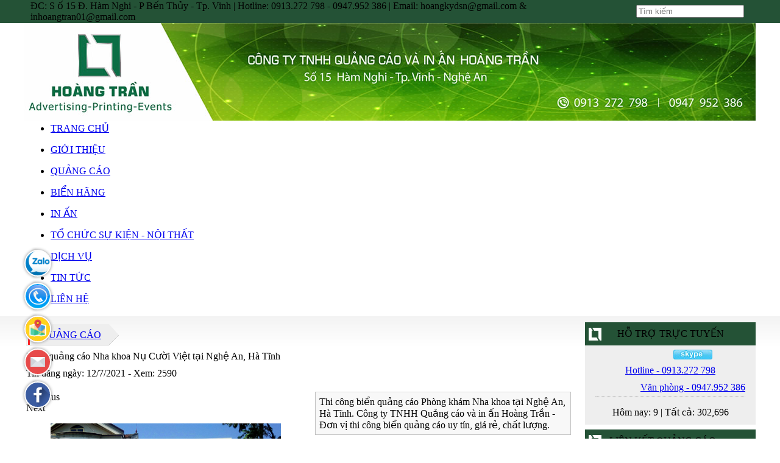

--- FILE ---
content_type: text/html; Charset=UTF-8
request_url: http://quangcaohoangtran.vn/?x=59/quang-cao/bien-quang-cao-nha-khoa-nu-cuoi-viet-tai-nghe-an-ha-tinh
body_size: 10569
content:

<html xmlns="http://www.w3.org/1999/xhtml">
<head>
<META http-equiv=Content-Type content="text/html; charset=utf-8">
<title>Biển quảng cáo Nha khoa Nụ Cười Việt tại Nghệ An, Hà Tĩnh | Quảng cáo | ở tại TP Vinh Nghệ An</title>
<meta name="description" content="Biển quảng cáo Nha khoa Nụ Cười Việt tại Nghệ An, Hà Tĩnh, Quảng cáo">
<meta name="keywords" content="Quảng cáo, Biển quảng cáo Nha khoa Nụ Cười Việt tại Nghệ An, Hà Tĩnh, Công ty, thi công, quảng cáo, tại TP Vinh, Nghệ An, Hoàng Trần, Advertising, in ấn">
<link rel="canonical" href="http://quangcaohoangtran.vn/?x=59/quang-cao/bien-quang-cao-nha-khoa-nu-cuoi-viet-tai-nghe-an-ha-tinh"/>
<meta id="ctl00_metaImage" itemprop="image" content="http://quangcaohoangtran.vn/images/news/thi-cong-bien-quang-cao-nha-khoa-tai-ha-tinh0.jpg" />
<link rel="image_src" href="http://quangcaohoangtran.vn/images/news/thi-cong-bien-quang-cao-nha-khoa-tai-ha-tinh0.jpg" />
<script type="text/javascript">
if (screen.width<421) {
window.location="m/?x=59//bien-quang-cao-nha-khoa-nu-cuoi-viet-tai-nghe-an-ha-tinh";
}
</script>

<link rel="shortcut icon" href="favicon.png" />
<meta name="copyright" content="TVC Media">
<meta name="author" content="TVC Media">
<link href="files/main.css" rel="stylesheet" type="text/css" />
<link href="files/hinhanh.css" rel="stylesheet" type="text/css" />
<link rel="stylesheet" type="text/css" href="files/search.css">
<link rel="stylesheet" type="text/css" href="files/jqueryslidemenu.css">
<script type="text/javascript" src="files/jquery.min.js"></script>
<script type="text/javascript" src="files/jqueryslidemenu.js"></script>
<script type="text/javascript" src="files/stscode.js"></script>
<script type="text/javascript" src="jwplayer/jwplayer.js"></script>
<script>jwplayer.key="drqkKrVRU8J5lVOw71zBVoavJvWm4JGL8KOPlw==";</script>
<link rel="Stylesheet" href="files/shadowbox.css">
<script type="text/javascript" src="files/shadowbox.js"></script>
<script type="text/javascript">Shadowbox.init();</script>
<link href="files/skitter.styles.css" type="text/css" media="all" rel="stylesheet" />
<script type="text/javascript" language="javascript" src="files/jquery-1.6.3.min.js"></script>
<script type="text/javascript" language="javascript" src="files/jquery.easing.1.3.js"></script>
<script type="text/javascript" language="javascript" src="files/jquery.skitter.min.js"></script>
<script type="text/javascript" language="javascript">
$(document).ready(function(){
$('.box_skitter_large').skitter({label: false, numbers: false, theme: 'square'});
$('.box_skitter_small').skitter({label: false, numbers: false, interval: 1000, theme: 'clean'});
$('.box_skitter_medium').css({width: 500, height: 200}).skitter({show_randomly: true, dots: true, interval: 4000, numbers_align: 'center', theme: 'round'});
$('.box_skitter_normal').css({width: 400, height: 300}).skitter({animation: 'blind', interval: 2000, hideTools: true, theme: 'minimalist'});
});
</script>

<head>
<body bottommargin="0" leftmargin="0" topmargin="0" rightmargin="0" bgcolor="#fff">
<div id="fb-root"></div>
<script>(function(d, s, id) {
  var js, fjs = d.getElementsByTagName(s)[0];
  if (d.getElementById(id)) return;
  js = d.createElement(s); js.id = id;
  js.src = "//connect.facebook.net/vi_VN/all.js#xfbml=1";
  fjs.parentNode.insertBefore(js, fjs);
}(document, 'script', 'facebook-jssdk'));</script>
<table width="100%" border="0" cellspacing="0" cellpadding="0">
<tr><td><table width="100%" border="0" cellspacing="0" cellpadding="0">
<tr><td align="center" style="background-image:url(); background-repeat:repeat; background-attachment:fixed; background-position:top center">
<table width="100%" border="0" align="center" cellpadding="0" cellspacing="0" bgcolor="#FFFFFF">
  <tr>
<td><table width="100%" border="0" align="center" cellpadding="0" cellspacing="0">
  
  <tr>
    <td height="38" bgcolor="#245236" style="background-repeat:no-repeat; background-position:center"><table width="1180" border="0" align="center" cellpadding="0" cellspacing="0">
      <form method="get" action="">
        <tr>
          <td class="textrang">ĐC: S ố 15  Đ. Hàm Nghi - P Bến Thủy - Tp. Vinh | Hotline: 0913.272 798 - 0947.952 386 | Email: <a href="/cdn-cgi/l/email-protection" class="__cf_email__" data-cfemail="fa92959b949d91839e8994ba9d979b9396d4999597">[email&#160;protected]</a> &amp; <a href="/cdn-cgi/l/email-protection" class="__cf_email__" data-cfemail="f39a9d9b9c929d948781929dc3c2b3949e929a9fdd909c9e">[email&#160;protected]</a></td>
          <td width="193" align="center" style="padding-top:0; padding-bottom:0; padding-right:1"><table width="100%" border="0" align="center" cellpadding="0" cellspacing="0">
            <tr>
              <td style="padding-top:0; padding-bottom:0; padding-right:1" align="center"><input placeholder="Tìm kiếm" type="search" name="keyword"></td>
            </tr>
          </table></td>
        </tr>
      </form>
    </table></td>
  </tr>
  <tr>
    <td align="center"><a href="./"><img src="images/quang/banner-ht.jpg" width="1200" height="160" border="0"></a></td>
  </tr>
  <tr>
<td height="36"><table width="1200" border="0" align="center" cellpadding="3" cellspacing="0">
  <tbody>
    <tr>
      <td height="36">
<div id="myslidemenu" class="jqueryslidemenu">
      <ul>
<li><a href="./">
  
  TRANG CHỦ
  
</a></li>
      </ul>

      <ul>
<li>
  
  <a href="?n=1/gioi-thieu">GIỚI THIỆU</a>
  
</li></ul>

      <ul>
<li>
  
  <a class="jqueryslidemenu2" href="?n=3/quang-cao">QUẢNG CÁO</a>
  
</li></ul>

      <ul>
<li>
  
  <a href="?n=9/bien-hang">BIỂN HÃNG</a>
  
</li></ul>

      <ul>
<li>
  
  <a href="?n=4/in-an">IN ẤN</a>
  
</li></ul>

      <ul>
<li>
  
  <a href="?n=6/to-chuc-su-kien-noi-that">TỔ CHỨC SỰ KIỆN - NỘI THẤT</a>
  
  <ul style="quangcaohoangtran: 15px; left: 0px; width: 200px; visibility: visible; display: none; ">
    
    <li>
      
      <a href="?s=10/to-chuc-su-kien-noi-that/to-chuc-su-kien">Tổ chức sự kiện</a>
      
    </li>
    
    <li>
      
      <a href="?s=5/to-chuc-su-kien-noi-that/noi-that">Nội thất</a>
      
    </li>
    
  </ul>
  
</li></ul>

      <ul>
<li>
  
  <a href="?n=7/dich-vu">DỊCH VỤ</a>
  
</li></ul>

      <ul>
<li>
  
  <a href="?n=2/tin-tuc">TIN TỨC</a>
  
</li></ul>

      <ul>
<li>
  
  <a href="?n=11/lien-he">LIÊN HỆ</a>
  
</li></ul>

</div></td>
      </tr>
  </tbody>
</table></td>
  </tr>
</table></td>
  </tr>
  <tr>
<td background="images/nen/bg-top.png" style="background-repeat:repeat-x; background-position:top; padding-top:10">

<table width="1200" border="0" align="center" cellpadding="0" cellspacing="0">
<tr><td><table width="100%" border="0" cellspacing="0" cellpadding="0">
  <tr>
<td><table width="1200" border="0" align="center" cellpadding="0" cellspacing="0">

<tr>
  <td width="900" valign="top"><table width="100%" border="0" cellpadding="0" cellspacing="0">
    <tr>
      <td align="center"><link href="../files/MAIN.CSS" rel="stylesheet" type="text/css">
<link rel="stylesheet" type="text/css" href="../files/slide.css">
<link rel="stylesheet" type="text/css" href="files/slide.css">
<script data-cfasync="false" src="/cdn-cgi/scripts/5c5dd728/cloudflare-static/email-decode.min.js"></script><script type="text/javascript" src="files/jquery-1.6.4.min.js"></script>
<script type="text/javascript" src="files/jquery-ui-min.js"></script>
<script type="text/javascript" src="files/script.js"></script>
<table width="900" border="0" cellpadding="0" cellspacing="0" bordercolor="#71D1FF" style="BORDER-COLLAPSE: collapse">
<tr>
    <td><table width="100%" border="0" cellspacing="0" cellpadding="0">
      <tr>
        <td>
		<table cellspacing="0" cellpadding="3" width="100%" align="right" border="0">
          <tbody>
            <tr>
              <td height="36" style="background-repeat:no-repeat">
                <table border="0" cellspacing="0" cellpadding="0">
<tr>
                    <td><img src="images/nen/title1.png" width="20" height="35" /></td>
                    <td background="images/nen/title2.png" style="padding-left:5;" class="dento"><a class="dento" href="?n=3/quang-cao">QUẢNG CÁO</a></td>
                    <td><img src="images/nen/title3.png" width="30" height="35" /></td>
                  </tr>
                </table></td>
            </tr>
            <tr>
              <td width="90%" height="30" class="tieude">Biển quảng cáo Nha khoa Nụ Cười Việt tại Nghệ An, Hà Tĩnh</td>
            </tr>
            <tr>
              <td height="40" valign="top" class="chuxam"><table width="99%" border="0" cellspacing="0" cellpadding="0">
                  <tr>
                    <td width="63%" class="arial">
                      Tin đăng  ngày:
                      12/7/2021 -
                      
                      Xem:
                      2590</td>
                    <td width="37%"><table width="100%" border="0" cellspacing="0" cellpadding="0">
                        <tr>
                          <td width="45%" height="21"><div class="fb-like" data-href="http://quangcaohoangtran.vn/?x=59/quang-cao/bien-quang-cao-nha-khoa-nu-cuoi-viet-tai-nghe-an-ha-tinh" data-send="true" data-layout="button_count" data-width="150" data-show-faces="true"></div></td>
                          <td width="3%" class="xamrial">&nbsp;</td>
                          <td width="52%"><g:plusone></g:plusone></td>
                        </tr>
                    </table></td>
                  </tr>
              </table></td>
            </tr>
<tr>
              <td class="textbody" align="justify"><table width="100%" border="0" align="center" cellpadding="0" cellspacing="0">
                <tr>
                  <td width="53%"><div id="nwo-wrapper">
                            <div id="nwo-wrapper2">
                              <div id="nwo-containerwrap">
                                <div id="nwo-container" class="clearfix border-content2">
                                  <div id="body_content_full">
                                    <div class="car-detail">
                                      <div id="jslidernews1" class="lof-slidecontent" style="width:380px; height:440px;">
                                        <div class="button-previous">Previous</div>
                                        <div class="button-next">Next</div>
                                        <div class="main-slider-content" style="width:380px; height:450px;">
                                          <div class="sliders-wrapper" style="width: 380px;">
                                            <ul class="sliders-wrap-inner lof-opacity">
                                              
                                              <li style="width: 380px; opacity: 1; z-index: 3;"><a class="img-center" href="images/news/thi-cong-bien-quang-cao-nha-khoa-tai-ha-tinh0.jpg" target="_blank" rel="shadowbox[miss]"><img src="images/news/thi-cong-bien-quang-cao-nha-khoa-tai-ha-tinh0.jpg" alt="bien-quang-cao-nha-khoa-nu-cuoi-viet-tai-nghe-an-ha-tinh" width="378" /></a></li>
                                              
                                              <li style="width: 380px; opacity: 0; z-index: 1;"><a class="img-center" href="images/news/bien-quang-cao-nha-khoa-tai-ha-tinh-2.jpg" target="_blank" rel="shadowbox[miss]"><img src="images/news/bien-quang-cao-nha-khoa-tai-ha-tinh-2.jpg" alt="bien-quang-cao-nha-khoa-nu-cuoi-viet-tai-nghe-an-ha-tinh" width="378" /></a></li>
                                              
                                              <li style="width: 380px; opacity: 0; z-index: 1;"><a class="img-center" href="images/news/thi-cong-cong-trinh-quang-cao.jpg" target="_blank" rel="shadowbox[miss]"><img src="images/news/thi-cong-cong-trinh-quang-cao.jpg" alt="bien-quang-cao-nha-khoa-nu-cuoi-viet-tai-nghe-an-ha-tinh" width="378" /></a></li>
                                              
                                              <li style="width: 380px; opacity: 0; z-index: 1;"><a class="img-center" href="images/news/bien-quang-cao-nha-khoa-tai-nghe-an.jpg" target="_blank" rel="shadowbox[miss]"><img src="images/news/bien-quang-cao-nha-khoa-tai-nghe-an.jpg" alt="bien-quang-cao-nha-khoa-nu-cuoi-viet-tai-nghe-an-ha-tinh" width="378" /></a></li>
                                              
                                              <li style="width: 380px; opacity: 0; z-index: 1;"><a class="img-center" href="images/news/bien-quang-cao-nha-khoa-nu-cuoi-viet.jpg" target="_blank" rel="shadowbox[miss]"><img src="images/news/bien-quang-cao-nha-khoa-nu-cuoi-viet.jpg" alt="bien-quang-cao-nha-khoa-nu-cuoi-viet-tai-nghe-an-ha-tinh" width="378" /></a></li>
                                              
                                            </ul>
                                          </div>
                                        </div>
                                        <div class="navigator-content">
                                          <div class="navigator-wrapper" style="width: 385px; height: 47px;">
                                            <ul class="navigator-wrap-inner" style="width: 462px; left: 0px;">
                                              
                                              <li style="height: 47px; width: 77px;" class="">
                                                <div><img src="images/news/thi-cong-bien-quang-cao-nha-khoa-tai-ha-tinh0.jpg" width="68" height="40" alt="bien-quang-cao-nha-khoa-nu-cuoi-viet-tai-nghe-an-ha-tinh" /></div>
                                              </li>
                                              
                                              <li style="height: 47px; width: 77px;" class="active">
                                                <div><img src="images/news/bien-quang-cao-nha-khoa-tai-ha-tinh-2.jpg" width="68" height="40" alt="bien-quang-cao-nha-khoa-nu-cuoi-viet-tai-nghe-an-ha-tinh" /></div>
                                              </li>
                                              
                                              <li style="height: 47px; width: 77px;" class="">
                                                <div><img src="images/news/thi-cong-cong-trinh-quang-cao.jpg" width="68" height="40" alt="bien-quang-cao-nha-khoa-nu-cuoi-viet-tai-nghe-an-ha-tinh" /></div>
                                              </li>
                                              
                                              <li style="height: 47px; width: 77px;" class="">
                                                <div><img src="images/news/bien-quang-cao-nha-khoa-tai-nghe-an.jpg" width="68" height="40" alt="bien-quang-cao-nha-khoa-nu-cuoi-viet-tai-nghe-an-ha-tinh" /></div>
                                              </li>
                                              
                                              <li style="height: 47px; width: 77px;" class="">
                                                <div><img src="images/news/bien-quang-cao-nha-khoa-nu-cuoi-viet.jpg" width="68" height="40" alt="bien-quang-cao-nha-khoa-nu-cuoi-viet-tai-nghe-an-ha-tinh" /></div>
                                              </li>
                                              
                                            </ul>
                                          </div>
                                        </div>
                                      </div>
                                      <script type="text/javascript">
 	$(document).ready( function(){
var buttons = { next:$('#jslidernews1 .button-previous') ,
				previous:$('#jslidernews1 .button-next') };
		 $obj = $('#jslidernews1').lofJSidernews( { interval : 4000,
		 	easing			: 'easeInOutQuad',
			duration		: 1200,
			auto		 	: false,
	direction:'opacity',
			maxItemDisplay  : 5,
			startItem:0,
			navPosition     : 'horizontal', // horizontal
			navigatorHeight : 47,
			navigatorWidth  : 77,
			mainWidth:380,
			buttons:buttons
});
$( "#tabs" ).tabs();
$( "#accordion" ).accordion({ autoHeight: false });

$("a[rel=car_group]").fancybox({
				'transitionIn'		: 'none',
				'transitionOut'		: 'none',
				'titlePosition' 	: 'inside',
				'titleFormat'		: function(title, currentArray, currentIndex, currentOpts) {
					return '<span id="fancybox-title-over">Hình ' + (currentIndex + 1) + ' / ' + currentArray.length + '</span>';
				}
			});
$("a[rel=car_group1]").fancybox({
				'transitionIn'		: 'none',
				'transitionOut'		: 'none',
				'titlePosition' 	: 'inside',
				'titleFormat'		: function(title, currentArray, currentIndex, currentOpts) {
					return '<span id="fancybox-title-over">Hình ' + (currentIndex + 1) + ' / ' + currentArray.length + '</span>';
				}
			});
	});

              </script>
                                    </div>
                                  </div>
                                </div>
                              </div>
                            </div>
                        </div></td>
                  <td width="47%" valign="top"><table width="100%" border="1" cellpadding="0" cellspacing="0" bordercolor="#C0C0C0" style="BORDER-COLLAPSE: collapse">
                      <tr>
 <td><table width="100%" border="0" align="center" cellpadding="5" cellspacing="1">
<tr>
  <td height="30" colspan="2" bgcolor="#F8F8F8" class="textbody2">Thi công biển quảng cáo Phòng khám Nha khoa tại Nghệ An, Hà Tĩnh. Công ty TNHH Quảng cáo và in ấn Hoàng Trần - Đơn vị thi công biển quảng cáo uy tín, giá rẻ, chất lượng.</td>
  </tr></table></td>
                      </tr>
                  </table></td>
                </tr>
                <tr>
                  <td height="20" colspan="2"><div style="border-top:1px dotted #858585;padding:0 35px 0"></div></td>
                </tr>
                <tr>
                  <td height="50" colspan="2" class="textbody" align="justify"><p><span style="font-size: 12pt; color: #008000;"><strong>TH&Ocirc;NG TIN DỰ &Aacute;N</strong></span></p>
<p><span style="font-size: 12pt;">&ndash; C&ocirc;ng tr&igrave;nh: Biển quảng c&aacute;o Ph&ograve;ng kh&aacute;m Nha khoa tại Nghệ An, H&agrave; Tĩnh</span></p>
<p><span style="font-size: 12pt;">&ndash; Hạng mục: Thiết kế, thi c&ocirc;ng biển quảng c&aacute;o ốp aluminium composite, chữ nổi mika , biển led ma trận, in uv bạt 3m, backgroud, bạt hiflex, bảng gi&aacute;, card visit, tờ rơi ...</span></p>
<p><span style="font-size: 12pt;">&ndash; Địa điểm: Cơ sở 1 - 79 T&ocirc;n Thất T&ugrave;ng, Tp. Vinh, Nghệ An; Cơ sở 2 - 161 Nguyễn Tuấn Thiện, TT Phố Ch&acirc;u, Hương Sơn, H&agrave; Tĩnh</span></p>
<p><span style="font-size: 12pt;">&ndash; Đơn vị thi c&ocirc;ng: C&Ocirc;NG TY TNHH QUẢNG C&Aacute;O V&Agrave; IN ẤN HO&Agrave;NG TRẦN</span></p>
<p style="text-align: justify;"><span style="font-size: 12pt;"><strong>C&ocirc;ng Ty Quảng C&aacute;o Ho&agrave;ng Trần</strong> với kiến thức, kinh nghiệm, khả năng, nghiệp vụ của m&igrave;nh, ch&uacute;ng t&ocirc;i lu&ocirc;n lu&ocirc;n hướng tới đưa ra những giải ph&aacute;p, chiến lược tối ưu nhất cho doanh nghiệp trong việc x&acirc;y dựng h&igrave;nh ảnh thương hiệu sản phẩm, v&agrave; hiệu quả quảng c&aacute;o cho kh&aacute;ch h&agrave;ng.</span></p>
<p style="text-align: center;"><span style="font-size: 14pt; color: #008000;"><strong>H&Igrave;NH ẢNH THI C&Ocirc;NG C&Ocirc;NG TR&Igrave;NH</strong></span></p>
<p style="text-align: center;"><span style="font-size: 12pt; color: #008000;"><strong>Tại cở sở 2 - 161 Nguyễn Tuấn Thiện, TT Phố Ch&acirc;u, Hương Sơn, H&agrave; Tĩnh</strong></span></p>
<p style="text-align: center;"><img src="../images/news/thi-cong-bien-quang-cao-nha-khoa-tai-ha-tinh0.jpg" alt="Upload" /></p>
<p style="text-align: center;"><span style="font-size: 12pt; color: #000000;">Biển quảng c&aacute;o Ph&ograve;ng kh&aacute;m Nha khoa đẹp</span></p>
<p style="text-align: center;">&nbsp;</p>
<p style="text-align: center;"><img src="../images/news/bien-quang-cao-nha-khoa-tai-ha-tinh-2.jpg" alt="Upload" /></p>
<p style="text-align: center;">&nbsp;</p>
<p style="text-align: center;"><span style="font-size: 14pt; color: #008000;"><strong>H&Igrave;NH ẢNH THI C&Ocirc;NG C&Ocirc;NG TR&Igrave;NH</strong></span></p>
<p style="text-align: center;"><span style="font-size: 12pt; color: #008000;"><strong>Tại cở sở 1 - 79 T&ocirc;n Thất T&ugrave;ng - Tp. Vinh - Nghệ An</strong></span></p>
<p style="text-align: center;">&nbsp;</p>
<p style="text-align: center;"><img src="../images/news/thi-cong-cong-trinh-quang-cao.jpg" alt="Upload" /></p>
<p style="text-align: center;"><span style="font-size: 12pt; color: #000000;">Biển quảng c&aacute;o Ph&ograve;ng kh&aacute;m Nha khoa Nụ cười Việt</span></p>
<p style="text-align: center;">&nbsp;</p>
<p style="text-align: center;"><img src="../images/news/bien-quang-cao-nha-khoa-tai-nghe-an.jpg" alt="Upload" /></p>
<p style="text-align: center;"><span style="font-size: 12pt; color: #000000;">Biển quảng c&aacute;o Ph&ograve;ng kh&aacute;m Răng H&agrave;m Mặt</span></p>
<p style="text-align: center;">&nbsp;</p>
<p style="text-align: center;"><img src="../images/news/bien-quang-cao-nha-khoa-nu-cuoi-viet.jpg" alt="Upload" /></p>
<p style="text-align: center;"><span style="font-size: 12pt; color: #000000;">Biển quảng c&aacute;o Ph&ograve;ng kh&aacute;m Nha khoa tại Nghệ An</span></p>
<p style="text-align: center;">&nbsp;</p>
<p style="text-align: center;"><img src="../images/news/bien-quang-cao-nha-khoa-tai-nghe-an-2.jpg" alt="Upload" /></p>
<p style="text-align: center;">&nbsp;</p>
<p><span style="font-size: 12pt;"><strong>H&atilde;y li&ecirc;n hệ với ch&uacute;ng t&ocirc;i:</strong></span></p>
<p><span style="font-size: 12pt;">C&ocirc;ng ty TNHH quảng c&aacute;o v&agrave; in ấn Ho&agrave;ng Trần&nbsp;</span><br /><span style="font-size: 12pt;">Địa chỉ: Số 15 &ndash; H&agrave;m Nghi &ndash; Tp. Vinh &ndash; Nghệ An</span><br /><span style="font-size: 12pt;">Website: http://quangcaohoangtran.vn</span><br /><span style="font-size: 12pt;">HOTLINE 0913.272.798</span></p>
<p><span style="font-size: 12pt;">Tags: <a href="../?n=3/quang-cao" target="_blank" rel="nofollow noopener">quảng c&aacute;o nghệ an - quảng c&aacute;o tại vinh -thi c&ocirc;ng quảng c&aacute;o nghệ an</a></span></p></td>
                </tr>
              </table></td>
            </tr>
         <tr><td><div class="fb-comments" data-href="http://quangcaohoangtran.vn/?x=59/quang-cao/bien-quang-cao-nha-khoa-nu-cuoi-viet-tai-nghe-an-ha-tinh" data-num-posts="2" data-width="898"></div></td></tr>  
<tr><td><table width="100%" border="0" cellspacing="0" cellpadding="0">

<tr><td align="center">
<table width="100%" align="center" cellpadding="2" cellspacing="0">
<tr align="center" valign="top">
<td colspan="4"><a class="subtitle" href="?n=3/quang-cao">&lt;&lt; Quảng cáo &gt;&gt;</a></td></tr>
<tr align="center" valign="top">

      <td><table width="100%" border="0" cellspacing="1" cellpadding="1">
        <tr valign="middle">
          <td><table width="170" border="0" cellpadding="2" cellspacing="0" bgcolor="#F2F2F2">
              <tr>
<td><div align="center"><a onmouseover="return escape('&lt;img src=images/news/thi-cong-bien-quang-cao-dien-may-minh-hien-tai-nghe-an.jpg&gt;')" href="?x=76/quang-cao/thi-cong-bien-quang-cao-dien-may-minh-hien-tai-nghe-an"><img src="images/news/thi-cong-bien-quang-cao-dien-may-minh-hien-tai-nghe-an.jpg" width="190" height="140" hspace="3" vspace="5" border="1"  title="thi-cong-bien-quang-cao-dien-may-minh-hien-tai-nghe-an" style="border-color:#FFFFFF" /></a></div></td>
              </tr>
              <tr>
<td height="40"><div align="center"><a class="arial" href="?x=76/quang-cao/thi-cong-bien-quang-cao-dien-may-minh-hien-tai-nghe-an">Thi công biển quảng cáo Điện Máy Minh Hiền tại Nghệ An</a></div></td>
              </tr>
          </table></td>
        </tr>
      </table>         </td>
      
      <td><table width="100%" border="0" cellspacing="1" cellpadding="1">
        <tr valign="middle">
          <td><table width="170" border="0" cellpadding="2" cellspacing="0" bgcolor="#F2F2F2">
              <tr>
<td><div align="center"><a onmouseover="return escape('&lt;img src=images/news/thi-cong-bien-quang-cao-xe-dien-thanh-tam-tai-nghe-an5.jpg&gt;')" href="?x=75/quang-cao/thi-cong-bien-quang-cao-xe-dien-thanh-tam-tai-nghe-an"><img src="images/news/thi-cong-bien-quang-cao-xe-dien-thanh-tam-tai-nghe-an5.jpg" width="190" height="140" hspace="3" vspace="5" border="1"  title="thi-cong-bien-quang-cao-xe-dien-thanh-tam-tai-nghe-an" style="border-color:#FFFFFF" /></a></div></td>
              </tr>
              <tr>
<td height="40"><div align="center"><a class="arial" href="?x=75/quang-cao/thi-cong-bien-quang-cao-xe-dien-thanh-tam-tai-nghe-an">Thi công biển quảng cáo Xe điện Thành Tâm tại Nghệ An</a></div></td>
              </tr>
          </table></td>
        </tr>
      </table>         </td>
      
      <td><table width="100%" border="0" cellspacing="1" cellpadding="1">
        <tr valign="middle">
          <td><table width="170" border="0" cellpadding="2" cellspacing="0" bgcolor="#F2F2F2">
              <tr>
<td><div align="center"><a onmouseover="return escape('&lt;img src=images/news/thi-cong-bien-quang-cao-hoa-qua-sach-tai-ninh-binh.jpg&gt;')" href="?x=74/quang-cao/bien-quang-cao-hoa-qua-sach-fuji-ninh-binh"><img src="images/news/thi-cong-bien-quang-cao-hoa-qua-sach-tai-ninh-binh.jpg" width="190" height="140" hspace="3" vspace="5" border="1"  title="bien-quang-cao-hoa-qua-sach-fuji-ninh-binh" style="border-color:#FFFFFF" /></a></div></td>
              </tr>
              <tr>
<td height="40"><div align="center"><a class="arial" href="?x=74/quang-cao/bien-quang-cao-hoa-qua-sach-fuji-ninh-binh">Biển quảng cáo Hoa quả sạch Fuji Ninh Bình</a></div></td>
              </tr>
          </table></td>
        </tr>
      </table>         </td>
      
      <td><table width="100%" border="0" cellspacing="1" cellpadding="1">
        <tr valign="middle">
          <td><table width="170" border="0" cellpadding="2" cellspacing="0" bgcolor="#F2F2F2">
              <tr>
<td><div align="center"><a onmouseover="return escape('&lt;img src=images/news/bien-quang-cao-nha-khoa-tai-ha-tinh-2.jpg&gt;')" href="?x=73/quang-cao/lam-bien-quang-cao-led-tai-vinh-nghe-an-tot-nhat"><img src="images/news/bien-quang-cao-nha-khoa-tai-ha-tinh-2.jpg" width="190" height="140" hspace="3" vspace="5" border="1"  title="lam-bien-quang-cao-led-tai-vinh-nghe-an-tot-nhat" style="border-color:#FFFFFF" /></a></div></td>
              </tr>
              <tr>
<td height="40"><div align="center"><a class="arial" href="?x=73/quang-cao/lam-bien-quang-cao-led-tai-vinh-nghe-an-tot-nhat">Làm biển quảng cáo led tại Vinh Nghệ An tốt nhất</a></div></td>
              </tr>
          </table></td>
        </tr>
      </table>         </td>
      
    </tr>
    <tr align="center" valign="top">

      <td><table width="100%" border="0" cellspacing="1" cellpadding="1">
        <tr valign="middle">
          <td><table width="170" border="0" cellpadding="2" cellspacing="0" bgcolor="#F2F2F2">
              <tr>
<td><div align="center"><a onmouseover="return escape('&lt;img src=images/news/don-vi-thi-cong-bien-quang-cao-hoa-qua-sach-tai-nghe-an.jpg&gt;')" href="?x=72/quang-cao/thi-cong-bien-quang-cao-hoa-qua-sach-dep"><img src="images/news/don-vi-thi-cong-bien-quang-cao-hoa-qua-sach-tai-nghe-an.jpg" width="190" height="140" hspace="3" vspace="5" border="1"  title="thi-cong-bien-quang-cao-hoa-qua-sach-dep" style="border-color:#FFFFFF" /></a></div></td>
              </tr>
              <tr>
<td height="40"><div align="center"><a class="arial" href="?x=72/quang-cao/thi-cong-bien-quang-cao-hoa-qua-sach-dep">Thi công biển quảng cáo Hoa quả sạch đẹp</a></div></td>
              </tr>
          </table></td>
        </tr>
      </table>         </td>
      
      <td><table width="100%" border="0" cellspacing="1" cellpadding="1">
        <tr valign="middle">
          <td><table width="170" border="0" cellpadding="2" cellspacing="0" bgcolor="#F2F2F2">
              <tr>
<td><div align="center"><a onmouseover="return escape('&lt;img src=images/news/cong-ty-thi-cong-bien-quang-cao-tai-vinh-nghe-an2.jpg&gt;')" href="?x=71/quang-cao/bien-quang-cao-hoa-qua-sach-fuji-tai-thanh-hoa"><img src="images/news/cong-ty-thi-cong-bien-quang-cao-tai-vinh-nghe-an2.jpg" width="190" height="140" hspace="3" vspace="5" border="1"  title="bien-quang-cao-hoa-qua-sach-fuji-tai-thanh-hoa" style="border-color:#FFFFFF" /></a></div></td>
              </tr>
              <tr>
<td height="40"><div align="center"><a class="arial" href="?x=71/quang-cao/bien-quang-cao-hoa-qua-sach-fuji-tai-thanh-hoa">Biển quảng cáo Hoa quả sạch Fuji tại Thanh Hóa</a></div></td>
              </tr>
          </table></td>
        </tr>
      </table>         </td>
      
      <td><table width="100%" border="0" cellspacing="1" cellpadding="1">
        <tr valign="middle">
          <td><table width="170" border="0" cellpadding="2" cellspacing="0" bgcolor="#F2F2F2">
              <tr>
<td><div align="center"><a onmouseover="return escape('&lt;img src=images/news/thi-cong-bien-quang-cao-hoa-qua-sach-thai-nguyen.jpg&gt;')" href="?x=70/quang-cao/bien-quang-cao-hoa-qua-sach-fuji-thai-nguyen"><img src="images/news/thi-cong-bien-quang-cao-hoa-qua-sach-thai-nguyen.jpg" width="190" height="140" hspace="3" vspace="5" border="1"  title="bien-quang-cao-hoa-qua-sach-fuji-thai-nguyen" style="border-color:#FFFFFF" /></a></div></td>
              </tr>
              <tr>
<td height="40"><div align="center"><a class="arial" href="?x=70/quang-cao/bien-quang-cao-hoa-qua-sach-fuji-thai-nguyen">Biển quảng cáo Hoa quả sạch Fuji Thái Nguyên</a></div></td>
              </tr>
          </table></td>
        </tr>
      </table>         </td>
      
      <td><table width="100%" border="0" cellspacing="1" cellpadding="1">
        <tr valign="middle">
          <td><table width="170" border="0" cellpadding="2" cellspacing="0" bgcolor="#F2F2F2">
              <tr>
<td><div align="center"><a onmouseover="return escape('&lt;img src=images/news/bien-quang-cao-hoa-qua-sach-vinh.jpg&gt;')" href="?x=69/quang-cao/bien-quang-cao-hoa-qua-sach-fuji-vinh-2"><img src="images/news/bien-quang-cao-hoa-qua-sach-vinh.jpg" width="190" height="140" hspace="3" vspace="5" border="1"  title="bien-quang-cao-hoa-qua-sach-fuji-vinh-2" style="border-color:#FFFFFF" /></a></div></td>
              </tr>
              <tr>
<td height="40"><div align="center"><a class="arial" href="?x=69/quang-cao/bien-quang-cao-hoa-qua-sach-fuji-vinh-2">Biển quảng cáo Hoa quả sạch Fuji Vinh 2</a></div></td>
              </tr>
          </table></td>
        </tr>
      </table>         </td>
      
    </tr>
    
</table></td>
</tr>
</table>

</td></tr> </tbody>
        </table></td>
      </tr>
    </table></td>
  </tr>
</table>
</td>
    </tr>
  </table></td>
  <td width="20" valign="top">&nbsp;</td>
  <td width="280" valign="top"><table width="280" border="0" align="center" cellpadding="0" cellspacing="0">
      <tr>
        <td><table width="100%" border="0" cellpadding="0" cellspacing="0" bgcolor="#EEEEEE">
            <tr>
              <td width="280" height="38" background="images/nen/left1.png" class="trangto" align="center">HỖ TRỢ TRỰC TUYẾN </td>
            </tr>
            <tr>
              <td><table width="95%" border="0" align="center" cellpadding="2" cellspacing="0" >
                
                <tr>
                  <td align="center"><div class="zalo-share-button" data-href="http://quangcaohoangtran.vn" data-oaid="1597518147681237369" data-layout="1" data-color="blue" data-customize=false></div>
                      
                      <a href="skype:Hoangtran?chat" onClick="return skypeCheck();"><img src="images/nen/skypechat.jpg" hspace="8" vspace="5" border="0" title="Hoangtran"></a><br>
                      
                    <a href="ymsgr:sendIM?QC-Hoangtran" class="dendam">Hotline - 0913.272 798</a></td>
                </tr>
                
                <tr>
                  <td align="center"><div class="zalo-share-button" data-href="http://quangcaohoangtran.vn" data-oaid="1597518147681237369" data-layout="1" data-color="blue" data-customize=false></div>
                      
                    <a href="ymsgr:sendIM?Hoàng tr?n" class="dendam">Văn phòng - 0947.952 386</a></td>
                </tr>
                
                <tr>
                  <td height="10" align="center" style="padding-left:10; padding-right:10"><div style="border-top:1px dotted #858585;padding:0 35px 0"></div></td>
                </tr>
                <tr>
                  <td height="40" align="center"><span class='dendam'>Hôm nay:&nbsp;</span><span class='maudo'>9</span>&nbsp;|&nbsp;<span class='dendam'>Tất cả:&nbsp;</span><span class='maudo'>302,696</span><a href="./" target="_blank" ;"></a></td>
                </tr>
              </table></td>
            </tr>
        </table></td>
      </tr>
      <tr>
        <td height="8"></td>
      </tr>
      <tr>
        <td><table width="280" border="0" cellpadding="0" cellspacing="0" bgcolor="#EEEEEE">
            <tr>
              <td height="38" background="images/nen/left1.png" style="padding-left:40" class="trangdam">LIÊN KẾT QUẢNG CÁO </td>
            </tr>
            <tr>
              <td><table width="280" border="0" align="center" cellpadding="0" cellspacing="0" bordercolor="#D0FBFB" style="border-collapse:collapse">
                  
                  <tr>
                    <td align="center">
                        <SELECT name=link  style="FONT-SIZE: 11px; font-face: arial; width:280"   onchange=window.open(this.value)>
                          <option value="" selected>-- Liên kết nhanh --</option>
                          
                          <option value="https://quangcaomisa.com/">Quảng cáo in ấn</option>
                          
                          <option value="https://inannghean.com/?x=57/san-pham-in-an/in-tui-giay-dep">Thi công quảng cáo</option>
                          
                      </select></td>
                  </tr>
              </table></td>
            </tr>
            <tr>
              <td>&nbsp;</td>
            </tr>
        </table></td>
      </tr>
      <tr>
        <td height="8"></td>
      </tr>
      <tr>
        <td height="8" bgcolor="#EEEEEE"><div class="fb-like-box" data-href="https://www.facebook.com/quangcaoinnghean/" data-width="280" data-height="200" data-show-faces="true" data-border-color="Gainsboro" data-stream="false" data-header="true"></div></td>
      </tr>
      
    </table></td>
</tr>
</table></td>
  </tr>
</table></td>
  </tr>

</table></td>
  </tr>
</table></td>
  </tr>
<tr>
  <td height="130" align="center"><table width="1200" height="110" border="0" align="center" cellpadding="0" cellspacing="0" bordercolor="#CCCCCC" style="border-collapse:collapse">
    
    <tr>
      <td><div id="slide_pic" align="center">
          <script type="text/javascript">
		sts_bs("jwscroller4967",[20080623,"","","blank.gif",12,1,1,2,"100%","left",0,0,160,80,0,80,0,0,60,2000,1,27,0,"",-2,80],["none",1,"#006600","transparent","","repeat"]);
sts_sca(["center","middle","center","middle"],["images/nen/ar_left.png","images/nen/ar_left.png","images/nen/ar_left.png",32,32,"images/nen/ar_right.png","images/nen/ar_right.png","images/nen/ar_right.png",32,32]);
sts_tbd([0],["solid",0,"#999999"]);

sts_es();
                </script>
      </div></td>
    </tr>
  </table></td>
</tr>
<tr>
  <td height="200" align="center" bgcolor="#245236"><table width="1200" border="0" align="center" cellpadding="0" cellspacing="0" style="border-collapse: collapse">
    
    <tr>
      <td width="412" class="trangto" style="padding-left:15; padding-top:2px"><div style="text-align: justify;">C.TY TNHH QUẢNG C&Aacute;O V&Agrave; IN ẤN HO&Agrave;NG TRẦN<br />Địa chỉ:&nbsp;Số 15 Đ. H&agrave;m Nghi - P Bến Thủy - Tp. Vinh<br />Điện thoại: 0913.272 798 - 0947.952 386<br /><a href="/cdn-cgi/l/email-protection" class="__cf_email__" data-cfemail="2e46414f404945574a5d406e49434f4742004d4143">[email&#160;protected]</a>&nbsp;- <a href="/cdn-cgi/l/email-protection" class="__cf_email__" data-cfemail="c4adaaacaba5aaa3b0b6a5aaf4f584a3a9a5ada8eaa7aba9">[email&#160;protected]</a><br />Website: http://quangcaohoangtran.vn<br />MST: 2901776842 -&nbsp;Gi&aacute;m đốc: Mrs. Trần Vũ T&uacute; Anh</div></td>
      <td width="416" height="107" valign="top" class="trangto" style="padding-bottom:0; padding-top:2px">
          <table border="0" cellpadding="0" cellspacing="0" width="100%">
            <tr>
              
              <td valign="top" style=" padding-bottom: 8px; padding-top:4px" ><table width="100%"  border="0" align="center" cellpadding="0" cellspacing="0" style="BORDER-COLLAPSE: collapse">
<tr>
  <td height="32" style="padding-left:0px"><a class="trangto" href="?s=2/tin-tuc/tin-tuc">Tin tức</a></td>
</tr>
<tr>
  <td>  <table width="98%" border="0" align="center" cellpadding="0" cellspacing="0">
      
      <tr>
        <td><a href="?x=37/tin-tuc/bien-bat-hiflex-tai-nghe-an-thi-cong-chuyen-nghiep" class="textrang"><li class="textrang"> Biển bạt hiflex tại Nghệ An thi công chuyên n</li></a></td>
      </tr>
      
      <tr>
        <td><a href="?x=36/tin-tuc/thiet-ke-bang-hieu-quang-cao-tai-nghe-an" class="textrang"><li class="textrang"> Thiết kế bảng hiệu quảng cáo tại Nghệ An</li></a></td>
      </tr>
      
      <tr>
        <td><a href="?x=35/tin-tuc/dia-chi-lam-bien-quang-cao-gia-re-tai-nghe-an" class="textrang"><li class="textrang"> Địa chỉ làm biển quảng cáo giá rẻ tại Nghệ An</li></a></td>
      </tr>
      
      <tr>
        <td><a href="?x=30/tin-tuc/thiet-ke-thi-cong-noi-that-tp-vinh-nghe-an" class="textrang"><li class="textrang"> Thiết kế - Thi công nội thất TP Vinh - Nghệ A</li></a></td>
      </tr>
      
      <tr>
        <td><a href="?x=29/tin-tuc/to-chuc-su-kien-tron-goi-chuyen-nghiep-tai-nghe-an-ha-tinh" class="textrang"><li class="textrang"> Tổ chức sự kiện trọn gói chuyên nghiệp tại Ng</li></a></td>
      </tr>
      
  </table></td>
</tr>
<tr>
  <td height="2"></td>
</tr>
              </table></td>
              
          </table>
              </td>
      <td width="372" class="trangto" align="right"><iframe src="https://www.google.com/maps/embed?pb=!1m14!1m8!1m3!1d15119.560419665495!2d105.705585!3d18.6689268!3m2!1i1024!2i768!4f13.1!3m3!1m2!1s0x0%3A0xf64e16c2a1a7d22f!2zUXXhuqNuZyBjw6FvICYgSW4g4bqlbiBIb8OgbmcgVHLhuqdu!5e0!3m2!1svi!2s!4v1577690060582!5m2!1svi!2s" width="100%" height="100%" frameborder="0" style="border:0;" allowfullscreen=""></iframe></td>
    </tr>
  </table></td>
</tr>
<tr>
  <td height="38" align="center" bgcolor="#5B5B5B" class="vanglon">Công ty TNHH Quảng cáo và In ấn Hoàng Trần - Thiết kế bởi TVC Media | </td>
</tr>
</table>
</td>
  </tr>
</table>
<button onClick="topFunction()" id="topBtn" title="Go to top">Top</button>
<script data-cfasync="false" src="/cdn-cgi/scripts/5c5dd728/cloudflare-static/email-decode.min.js"></script><script>
//Get the button
var mybutton = document.getElementById("topBtn");

// When the user scrolls down 20px from the top of the document, show the button
window.onscroll = function() {scrollFunction()};

function scrollFunction() {
  if (document.body.scrollTop > 20 || document.documentElement.scrollTop > 20) {
    mybutton.style.display = "block";
  } else {
    mybutton.style.display = "none";
  }
}

// When the user clicks on the button, scroll to the top of the document
function topFunction() {
  document.body.scrollTop = 0;
  document.documentElement.scrollTop = 0;
}
</script>

<script src="https://sp.zalo.me/plugins/sdk.js"></script>
<link href="https://cdn.ketnoitieudung.vn/js/jquery.filer/jquery.filer.css" type="text/css" rel="stylesheet"/>
<link href="https://cdn.ketnoitieudung.vn/js/jquery.filer/jquery.filer-dragdropbox-theme.css" type="text/css" rel="stylesheet"/>
<script type="text/javascript" src="https://cdn.ketnoitieudung.vn/js/jquery.filer/jquery.filer.min.js"></script>
<script type="text/javascript" src="https://cdn.ketnoitieudung.vn/Scripts/pages/baogia.js"></script>
<script>$(document).ready(function(){if($("#slide_brands_all").find("div").length>1){_owlCarousel["all"]=$("#slide_brands_all").owlCarousel({autoplay:true,autoplayTimeout:3000,autoplayHoverPause:true,nav:false,navSpeed:500,dots:false,margin:55,smartSpeed:1000,loop:true,items:4,responsive:{0:{items:2},320:{items:2},480:{items:2},640:{items:2},768:{items:4},980:{items:4},1200:{items:4}}})}});</script>
<script>var dataLayer=[];dataLayer.push({'dynx_itemid':'','dynx_pagetype':'home','dynx_totalvalue':0});</script>
<div class="float-icon">
<ul><li class="hotline_float_icon">
<i class="zalo-icon animated infinite tada" style="background-image:url(images/nen/icon_zalo.png);background-size: cover;"></i>
<a href="https://zalo.me/0913272798" target="_blank"><span> Zalo: 0913.272.798</span></a></li>
<li >
<i style="background-image:url(images/nen/icon_tel2.png);background-size: cover;"></i><a href="tel:0914811303"><span>Tel: 0947.952.386</span></a></li>
<li >
<i style="background-image:url(images/nen/icon_map.png);background-size: cover;"></i><a href="?contact=1"><span>Liên hệ Hoàng Trần</span></a></li>			
<li><i style="background-image:url(images/nen/icon_mail.png);background-size: cover;"></i> <a href="?contact=1"><span><span class="__cf_email__" data-cfemail="e0888f818e878b9984938ea0878d81898cce838f8d">[email&#160;protected]</span></span></a></li>
<li> <i style="background-image:url(images/nen/icon_fb.png);background-size: cover;"></i> <a href="https://www.facebook.com/quangcaoinnghean/"><span>Facebook</span> </a> </li>
</ul></div>

<div id="bg-opacity" onClick="closePopup()"></div>
<style type="text/css" media="screen">
    .float-icon{display: block;width: 40px;position: fixed;bottom: 40px;left: 40px;z-index: 111;}
    .float-icon ul{display: block;width: 100%;padding-left: 0;margin-bottom: 0;}
    .float-icon ul li{display: block;width: 100%;position: relative;margin-bottom: 10px;cursor: pointer;}
    .float-icon ul li i{display: block;width: 40px;height: 40px;text-align: center;line-height: 36px;background-color: #ff6a00;-moz-box-shadow: 0 0 5px #888;-webkit-box-shadow: 0 0 5px#888;box-shadow: 0 0 5px #888;color: #ffffff;font-weight: bold;border-radius: 50%;position: relative;z-index: 2;border: 2px solid #ffffff;}
    .float-icon ul li span{display: inline-block;padding: 0 0px;background-color: #ff6a00;color: #ffffff;border: 2px solid #ffffff;border-radius: 20px;height: 40px;line-height: 36px;position: absolute;top: 0;left: 15px;z-index: 0;width: 0;overflow: hidden;-webkit-transition: all 1s;transition: all 1s;background-color: #ff6a00;-moz-box-shadow: 0 0 5px #888;-webkit-box-shadow: 0 0 5px#888;box-shadow: 0 0 5px #888;}
    .float-icon ul li:hover span{width: 190px;padding-left: 30px;padding-right: 10px;}

    .float-icon ul li i{background-color: #3a5ba0;}
    .float-icon ul li span{background-color: #3a5ba0;}

    .float-icon ul li:nth-of-type(1) i{background-color: #018af6;}
    .float-icon ul li:nth-of-type(1) span{background-color: #018af6;}

    .float-icon ul li:nth-of-type(2) i{background-color: #018af6;}
    .float-icon ul li:nth-of-type(2) span{background-color: #018af6;}

    .float-icon ul li:nth-of-type(3) i{background-color: #ff6a00;}
    .float-icon ul li:nth-of-type(3) span{background-color: #ff6a00;}

    .float-icon ul li:nth-of-type(4) i{background-color: #e74a4a;}
    .float-icon ul li:nth-of-type(4) span{background-color: #e74a4a;}

    .float-icon-mobile{display: none;width: 100%;position: fixed;bottom: 10px;left: 10px;z-index: 111;}
    .float-icon-mobile ul{display: block;width: 100%;margin-bottom: 0;padding-left: 0px;}
    .float-icon-mobile ul::after{content: "";display: block;width: 100%;height: 0;clear: both;}
    .float-icon-mobile ul li.content_product_daily{margin-bottom: 0;}
    .float-icon-mobile ul li{
        display: block;
        width: 100px;
        float: left;
        padding: 0;
        text-align: center;
        color: #ffffff;
        font-weight: bold;
        height: 40px;
        line-height: 40px;
        background-color: #ff6a00;
        border-radius: 20px;
    }
    .float-icon-mobile ul li a{display: block;width: 100%;color: #ffffff;}

    .float-icon-mobile ul li.bg_color_1{-webkit-animation: bg_color_1 2s infinite;animation: bg_color_1 2s infinite;}
    .float-icon-mobile ul li.bg_color_2{-webkit-animation: bg_color_2 2s infinite;animation: bg_color_2 2s infinite;}
    .float-icon-mobile ul li i{margin-right: 5px;}
    @-webkit-keyframes bg_color_1 {
        0%   {background-color: #ed1c24;}
        50%   {background-color: #37b272;}
        100%   {background-color: #ed1c24;}
    }

    @keyframes bg_color_1 {
        0%   {background-color: #ed1c24;}
        50%   {background-color: #37b272;}
        100%   {background-color: #ed1c24;}
    }
    @-webkit-keyframes bg_color_2 {
        0%   {background-color: #37b272;}
        50%   {background-color: #ed1c24;}
        100%   {background-color: #37b272;}
    }

    @keyframes bg_color_2 {
        0%   {background-color: #37b272;}
        50%   {background-color: #ed1c24;}
        100%   {background-color: #37b272;}
    }
    @media (max-width: 800px) {
        .float-icon{display: none;}
        .float-icon-mobile{display: block;}
    }
    .hotline_popup{
        display: none;
        width: 400px;
        max-width: 90%;
        border-radius: 10px;
        padding: 20px;
        text-align: center;
        font-size: 16px;
        font-weight: bold;
        color: #ff0000;
    }
    .hotline_popup h5{font-weight: bold;font-size: 20px;font-weight: bold;color: #ff6a00;}
    .hotline_popup a{
        color: #ff0000;
        display: block;
        width: 100%;
        margin-bottom: 10px;
        outline: none;
    }
    .hotline_popup a span{font-weight: normal;}
    .hotline_popup a:hove, .hotline_popup a:active{outline: none;}
</style>
<script data-cfasync="false" src="/cdn-cgi/scripts/5c5dd728/cloudflare-static/email-decode.min.js"></script><script defer src="https://static.cloudflareinsights.com/beacon.min.js/vcd15cbe7772f49c399c6a5babf22c1241717689176015" integrity="sha512-ZpsOmlRQV6y907TI0dKBHq9Md29nnaEIPlkf84rnaERnq6zvWvPUqr2ft8M1aS28oN72PdrCzSjY4U6VaAw1EQ==" data-cf-beacon='{"version":"2024.11.0","token":"4582de488f154e658e2bf14454de437f","r":1,"server_timing":{"name":{"cfCacheStatus":true,"cfEdge":true,"cfExtPri":true,"cfL4":true,"cfOrigin":true,"cfSpeedBrain":true},"location_startswith":null}}' crossorigin="anonymous"></script>
</body>
</html>